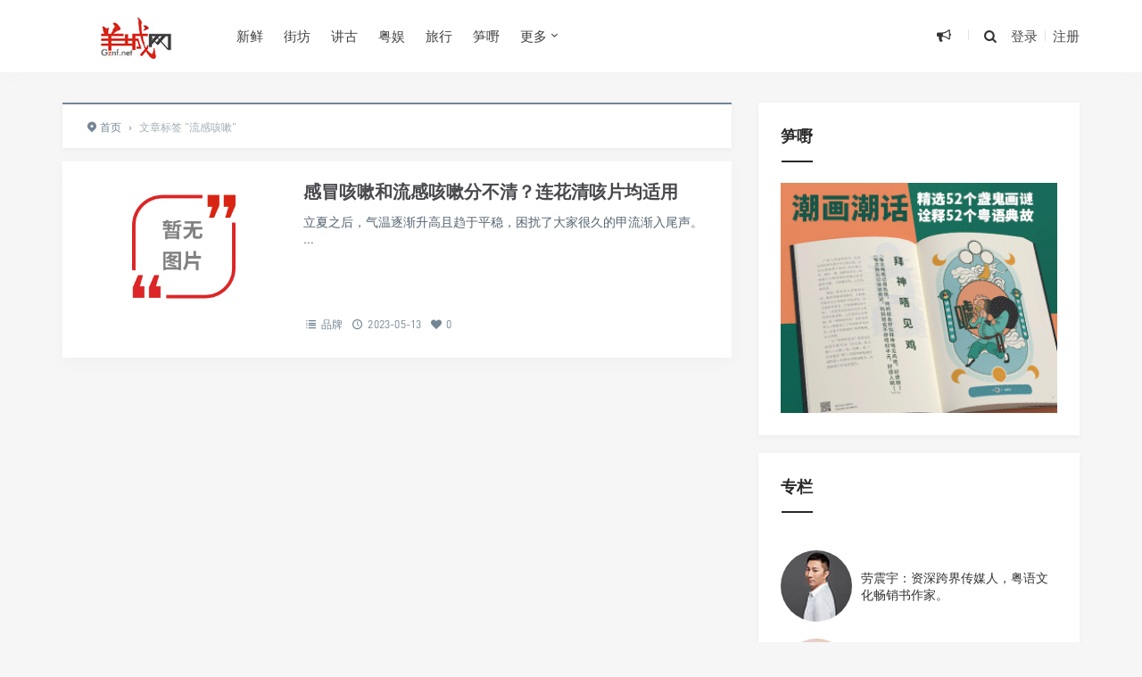

--- FILE ---
content_type: text/html; charset=UTF-8
request_url: https://www.gznf.net/tag/lgks
body_size: 13591
content:
<!DOCTYPE html>
<html>
<head>
<meta http-equiv="Content-Type" content="text/html; charset=utf-8" />
<link rel="shortcut icon" href="/images/logo.ico" type="image/x-icon" >
<link rel="pingback" href="https://www.gznf.net/xmlrpc.php" />
<meta name="viewport" content="width=device-width, initial-scale=1, user-scalable=no, minimal-ui">
<meta http-equiv="X-UA-Compatible" content="IE=9; IE=8; IE=7; IE=EDGE;chrome=1">
<title>流感咳嗽 | 羊城网</title>
<meta name='robots' content='max-image-preview:large' />
<link rel="alternate" type="application/rss+xml" title="羊城网 &raquo; 流感咳嗽 标签 Feed" href="https://www.gznf.net/tag/lgks/feed" />
    <!-- GZNF WeChat & Open Graph Meta -->
    <meta property="og:title" content="流感咳嗽 &#8211; 羊城网" />
    <meta property="og:description" content="创办于2000年！" />
    <meta property="og:type" content="website" />
    <meta property="og:url" content="https://www.gznf.net/tag/lgks" />
    <meta property="og:image" content="https://www.gznf.net/images/logo-for-wechat.jpg" />

    <!-- QQ 浏览器增强支持 -->
    <meta itemprop="name" content="流感咳嗽 &#8211; 羊城网" />
    <meta itemprop="image" content="https://www.gznf.net/images/logo-for-wechat.jpg" />
    <meta name="description" content="创办于2000年！" />

    <!-- QQ 专用 -->
    <meta name="qq:title" content="流感咳嗽 &#8211; 羊城网" />
    <meta name="qq:description" content="创办于2000年！" />
    <meta name="qq:image" content="https://www.gznf.net/images/logo-for-wechat.jpg" />

    <!-- Twitter Card -->
    <meta name="twitter:card" content="summary_large_image" />
    <meta name="twitter:title" content="流感咳嗽 &#8211; 羊城网" />
    <meta name="twitter:description" content="创办于2000年！" />
    <meta name="twitter:image" content="https://www.gznf.net/images/logo-for-wechat.jpg" />

    <!-- Schema.org Article -->
    <script type="application/ld+json">
    {
        "@context": "https://schema.org",
        "@type": "WebPage",
        "headline": "流感咳嗽 &#8211; 羊城网",
        "description": "创办于2000年！",
        "image": "https://www.gznf.net/images/logo-for-wechat.jpg",
        "url": "https://www.gznf.net/tag/lgks",
        "publisher": {
            "@type": "Organization",
            "name": "羊城网"
        }
    }
    </script>
    <!-- /GZNF Enhanced Meta -->
    <style id='wp-img-auto-sizes-contain-inline-css' type='text/css'>
img:is([sizes=auto i],[sizes^="auto," i]){contain-intrinsic-size:3000px 1500px}
/*# sourceURL=wp-img-auto-sizes-contain-inline-css */
</style>
<style id='wp-block-library-inline-css' type='text/css'>
:root{--wp-block-synced-color:#7a00df;--wp-block-synced-color--rgb:122,0,223;--wp-bound-block-color:var(--wp-block-synced-color);--wp-editor-canvas-background:#ddd;--wp-admin-theme-color:#007cba;--wp-admin-theme-color--rgb:0,124,186;--wp-admin-theme-color-darker-10:#006ba1;--wp-admin-theme-color-darker-10--rgb:0,107,160.5;--wp-admin-theme-color-darker-20:#005a87;--wp-admin-theme-color-darker-20--rgb:0,90,135;--wp-admin-border-width-focus:2px}@media (min-resolution:192dpi){:root{--wp-admin-border-width-focus:1.5px}}.wp-element-button{cursor:pointer}:root .has-very-light-gray-background-color{background-color:#eee}:root .has-very-dark-gray-background-color{background-color:#313131}:root .has-very-light-gray-color{color:#eee}:root .has-very-dark-gray-color{color:#313131}:root .has-vivid-green-cyan-to-vivid-cyan-blue-gradient-background{background:linear-gradient(135deg,#00d084,#0693e3)}:root .has-purple-crush-gradient-background{background:linear-gradient(135deg,#34e2e4,#4721fb 50%,#ab1dfe)}:root .has-hazy-dawn-gradient-background{background:linear-gradient(135deg,#faaca8,#dad0ec)}:root .has-subdued-olive-gradient-background{background:linear-gradient(135deg,#fafae1,#67a671)}:root .has-atomic-cream-gradient-background{background:linear-gradient(135deg,#fdd79a,#004a59)}:root .has-nightshade-gradient-background{background:linear-gradient(135deg,#330968,#31cdcf)}:root .has-midnight-gradient-background{background:linear-gradient(135deg,#020381,#2874fc)}:root{--wp--preset--font-size--normal:16px;--wp--preset--font-size--huge:42px}.has-regular-font-size{font-size:1em}.has-larger-font-size{font-size:2.625em}.has-normal-font-size{font-size:var(--wp--preset--font-size--normal)}.has-huge-font-size{font-size:var(--wp--preset--font-size--huge)}.has-text-align-center{text-align:center}.has-text-align-left{text-align:left}.has-text-align-right{text-align:right}.has-fit-text{white-space:nowrap!important}#end-resizable-editor-section{display:none}.aligncenter{clear:both}.items-justified-left{justify-content:flex-start}.items-justified-center{justify-content:center}.items-justified-right{justify-content:flex-end}.items-justified-space-between{justify-content:space-between}.screen-reader-text{border:0;clip-path:inset(50%);height:1px;margin:-1px;overflow:hidden;padding:0;position:absolute;width:1px;word-wrap:normal!important}.screen-reader-text:focus{background-color:#ddd;clip-path:none;color:#444;display:block;font-size:1em;height:auto;left:5px;line-height:normal;padding:15px 23px 14px;text-decoration:none;top:5px;width:auto;z-index:100000}html :where(.has-border-color){border-style:solid}html :where([style*=border-top-color]){border-top-style:solid}html :where([style*=border-right-color]){border-right-style:solid}html :where([style*=border-bottom-color]){border-bottom-style:solid}html :where([style*=border-left-color]){border-left-style:solid}html :where([style*=border-width]){border-style:solid}html :where([style*=border-top-width]){border-top-style:solid}html :where([style*=border-right-width]){border-right-style:solid}html :where([style*=border-bottom-width]){border-bottom-style:solid}html :where([style*=border-left-width]){border-left-style:solid}html :where(img[class*=wp-image-]){height:auto;max-width:100%}:where(figure){margin:0 0 1em}html :where(.is-position-sticky){--wp-admin--admin-bar--position-offset:var(--wp-admin--admin-bar--height,0px)}@media screen and (max-width:600px){html :where(.is-position-sticky){--wp-admin--admin-bar--position-offset:0px}}

/*# sourceURL=wp-block-library-inline-css */
</style><style id='global-styles-inline-css' type='text/css'>
:root{--wp--preset--aspect-ratio--square: 1;--wp--preset--aspect-ratio--4-3: 4/3;--wp--preset--aspect-ratio--3-4: 3/4;--wp--preset--aspect-ratio--3-2: 3/2;--wp--preset--aspect-ratio--2-3: 2/3;--wp--preset--aspect-ratio--16-9: 16/9;--wp--preset--aspect-ratio--9-16: 9/16;--wp--preset--color--black: #000000;--wp--preset--color--cyan-bluish-gray: #abb8c3;--wp--preset--color--white: #ffffff;--wp--preset--color--pale-pink: #f78da7;--wp--preset--color--vivid-red: #cf2e2e;--wp--preset--color--luminous-vivid-orange: #ff6900;--wp--preset--color--luminous-vivid-amber: #fcb900;--wp--preset--color--light-green-cyan: #7bdcb5;--wp--preset--color--vivid-green-cyan: #00d084;--wp--preset--color--pale-cyan-blue: #8ed1fc;--wp--preset--color--vivid-cyan-blue: #0693e3;--wp--preset--color--vivid-purple: #9b51e0;--wp--preset--gradient--vivid-cyan-blue-to-vivid-purple: linear-gradient(135deg,rgb(6,147,227) 0%,rgb(155,81,224) 100%);--wp--preset--gradient--light-green-cyan-to-vivid-green-cyan: linear-gradient(135deg,rgb(122,220,180) 0%,rgb(0,208,130) 100%);--wp--preset--gradient--luminous-vivid-amber-to-luminous-vivid-orange: linear-gradient(135deg,rgb(252,185,0) 0%,rgb(255,105,0) 100%);--wp--preset--gradient--luminous-vivid-orange-to-vivid-red: linear-gradient(135deg,rgb(255,105,0) 0%,rgb(207,46,46) 100%);--wp--preset--gradient--very-light-gray-to-cyan-bluish-gray: linear-gradient(135deg,rgb(238,238,238) 0%,rgb(169,184,195) 100%);--wp--preset--gradient--cool-to-warm-spectrum: linear-gradient(135deg,rgb(74,234,220) 0%,rgb(151,120,209) 20%,rgb(207,42,186) 40%,rgb(238,44,130) 60%,rgb(251,105,98) 80%,rgb(254,248,76) 100%);--wp--preset--gradient--blush-light-purple: linear-gradient(135deg,rgb(255,206,236) 0%,rgb(152,150,240) 100%);--wp--preset--gradient--blush-bordeaux: linear-gradient(135deg,rgb(254,205,165) 0%,rgb(254,45,45) 50%,rgb(107,0,62) 100%);--wp--preset--gradient--luminous-dusk: linear-gradient(135deg,rgb(255,203,112) 0%,rgb(199,81,192) 50%,rgb(65,88,208) 100%);--wp--preset--gradient--pale-ocean: linear-gradient(135deg,rgb(255,245,203) 0%,rgb(182,227,212) 50%,rgb(51,167,181) 100%);--wp--preset--gradient--electric-grass: linear-gradient(135deg,rgb(202,248,128) 0%,rgb(113,206,126) 100%);--wp--preset--gradient--midnight: linear-gradient(135deg,rgb(2,3,129) 0%,rgb(40,116,252) 100%);--wp--preset--font-size--small: 13px;--wp--preset--font-size--medium: 20px;--wp--preset--font-size--large: 36px;--wp--preset--font-size--x-large: 42px;--wp--preset--spacing--20: 0.44rem;--wp--preset--spacing--30: 0.67rem;--wp--preset--spacing--40: 1rem;--wp--preset--spacing--50: 1.5rem;--wp--preset--spacing--60: 2.25rem;--wp--preset--spacing--70: 3.38rem;--wp--preset--spacing--80: 5.06rem;--wp--preset--shadow--natural: 6px 6px 9px rgba(0, 0, 0, 0.2);--wp--preset--shadow--deep: 12px 12px 50px rgba(0, 0, 0, 0.4);--wp--preset--shadow--sharp: 6px 6px 0px rgba(0, 0, 0, 0.2);--wp--preset--shadow--outlined: 6px 6px 0px -3px rgb(255, 255, 255), 6px 6px rgb(0, 0, 0);--wp--preset--shadow--crisp: 6px 6px 0px rgb(0, 0, 0);}:where(.is-layout-flex){gap: 0.5em;}:where(.is-layout-grid){gap: 0.5em;}body .is-layout-flex{display: flex;}.is-layout-flex{flex-wrap: wrap;align-items: center;}.is-layout-flex > :is(*, div){margin: 0;}body .is-layout-grid{display: grid;}.is-layout-grid > :is(*, div){margin: 0;}:where(.wp-block-columns.is-layout-flex){gap: 2em;}:where(.wp-block-columns.is-layout-grid){gap: 2em;}:where(.wp-block-post-template.is-layout-flex){gap: 1.25em;}:where(.wp-block-post-template.is-layout-grid){gap: 1.25em;}.has-black-color{color: var(--wp--preset--color--black) !important;}.has-cyan-bluish-gray-color{color: var(--wp--preset--color--cyan-bluish-gray) !important;}.has-white-color{color: var(--wp--preset--color--white) !important;}.has-pale-pink-color{color: var(--wp--preset--color--pale-pink) !important;}.has-vivid-red-color{color: var(--wp--preset--color--vivid-red) !important;}.has-luminous-vivid-orange-color{color: var(--wp--preset--color--luminous-vivid-orange) !important;}.has-luminous-vivid-amber-color{color: var(--wp--preset--color--luminous-vivid-amber) !important;}.has-light-green-cyan-color{color: var(--wp--preset--color--light-green-cyan) !important;}.has-vivid-green-cyan-color{color: var(--wp--preset--color--vivid-green-cyan) !important;}.has-pale-cyan-blue-color{color: var(--wp--preset--color--pale-cyan-blue) !important;}.has-vivid-cyan-blue-color{color: var(--wp--preset--color--vivid-cyan-blue) !important;}.has-vivid-purple-color{color: var(--wp--preset--color--vivid-purple) !important;}.has-black-background-color{background-color: var(--wp--preset--color--black) !important;}.has-cyan-bluish-gray-background-color{background-color: var(--wp--preset--color--cyan-bluish-gray) !important;}.has-white-background-color{background-color: var(--wp--preset--color--white) !important;}.has-pale-pink-background-color{background-color: var(--wp--preset--color--pale-pink) !important;}.has-vivid-red-background-color{background-color: var(--wp--preset--color--vivid-red) !important;}.has-luminous-vivid-orange-background-color{background-color: var(--wp--preset--color--luminous-vivid-orange) !important;}.has-luminous-vivid-amber-background-color{background-color: var(--wp--preset--color--luminous-vivid-amber) !important;}.has-light-green-cyan-background-color{background-color: var(--wp--preset--color--light-green-cyan) !important;}.has-vivid-green-cyan-background-color{background-color: var(--wp--preset--color--vivid-green-cyan) !important;}.has-pale-cyan-blue-background-color{background-color: var(--wp--preset--color--pale-cyan-blue) !important;}.has-vivid-cyan-blue-background-color{background-color: var(--wp--preset--color--vivid-cyan-blue) !important;}.has-vivid-purple-background-color{background-color: var(--wp--preset--color--vivid-purple) !important;}.has-black-border-color{border-color: var(--wp--preset--color--black) !important;}.has-cyan-bluish-gray-border-color{border-color: var(--wp--preset--color--cyan-bluish-gray) !important;}.has-white-border-color{border-color: var(--wp--preset--color--white) !important;}.has-pale-pink-border-color{border-color: var(--wp--preset--color--pale-pink) !important;}.has-vivid-red-border-color{border-color: var(--wp--preset--color--vivid-red) !important;}.has-luminous-vivid-orange-border-color{border-color: var(--wp--preset--color--luminous-vivid-orange) !important;}.has-luminous-vivid-amber-border-color{border-color: var(--wp--preset--color--luminous-vivid-amber) !important;}.has-light-green-cyan-border-color{border-color: var(--wp--preset--color--light-green-cyan) !important;}.has-vivid-green-cyan-border-color{border-color: var(--wp--preset--color--vivid-green-cyan) !important;}.has-pale-cyan-blue-border-color{border-color: var(--wp--preset--color--pale-cyan-blue) !important;}.has-vivid-cyan-blue-border-color{border-color: var(--wp--preset--color--vivid-cyan-blue) !important;}.has-vivid-purple-border-color{border-color: var(--wp--preset--color--vivid-purple) !important;}.has-vivid-cyan-blue-to-vivid-purple-gradient-background{background: var(--wp--preset--gradient--vivid-cyan-blue-to-vivid-purple) !important;}.has-light-green-cyan-to-vivid-green-cyan-gradient-background{background: var(--wp--preset--gradient--light-green-cyan-to-vivid-green-cyan) !important;}.has-luminous-vivid-amber-to-luminous-vivid-orange-gradient-background{background: var(--wp--preset--gradient--luminous-vivid-amber-to-luminous-vivid-orange) !important;}.has-luminous-vivid-orange-to-vivid-red-gradient-background{background: var(--wp--preset--gradient--luminous-vivid-orange-to-vivid-red) !important;}.has-very-light-gray-to-cyan-bluish-gray-gradient-background{background: var(--wp--preset--gradient--very-light-gray-to-cyan-bluish-gray) !important;}.has-cool-to-warm-spectrum-gradient-background{background: var(--wp--preset--gradient--cool-to-warm-spectrum) !important;}.has-blush-light-purple-gradient-background{background: var(--wp--preset--gradient--blush-light-purple) !important;}.has-blush-bordeaux-gradient-background{background: var(--wp--preset--gradient--blush-bordeaux) !important;}.has-luminous-dusk-gradient-background{background: var(--wp--preset--gradient--luminous-dusk) !important;}.has-pale-ocean-gradient-background{background: var(--wp--preset--gradient--pale-ocean) !important;}.has-electric-grass-gradient-background{background: var(--wp--preset--gradient--electric-grass) !important;}.has-midnight-gradient-background{background: var(--wp--preset--gradient--midnight) !important;}.has-small-font-size{font-size: var(--wp--preset--font-size--small) !important;}.has-medium-font-size{font-size: var(--wp--preset--font-size--medium) !important;}.has-large-font-size{font-size: var(--wp--preset--font-size--large) !important;}.has-x-large-font-size{font-size: var(--wp--preset--font-size--x-large) !important;}
/*# sourceURL=global-styles-inline-css */
</style>

<style id='classic-theme-styles-inline-css' type='text/css'>
/*! This file is auto-generated */
.wp-block-button__link{color:#fff;background-color:#32373c;border-radius:9999px;box-shadow:none;text-decoration:none;padding:calc(.667em + 2px) calc(1.333em + 2px);font-size:1.125em}.wp-block-file__button{background:#32373c;color:#fff;text-decoration:none}
/*# sourceURL=/wp-includes/css/classic-themes.min.css */
</style>
<link rel='stylesheet' id='fontello-css' href='https://www.gznf.net/wp-content/themes/Grace860/includes/font-awesome/css/fontello.css' type='text/css' media='all' />
<link rel='stylesheet' id='nicetheme-css' href='https://www.gznf.net/wp-content/themes/Grace860/includes/css/nicetheme.css' type='text/css' media='all' />
<link rel='stylesheet' id='reset-css' href='https://www.gznf.net/wp-content/themes/Grace860/includes/css/reset.css' type='text/css' media='all' />
<link rel='stylesheet' id='style-css' href='https://www.gznf.net/wp-content/themes/Grace860/style.css' type='text/css' media='all' />
<script type="text/javascript" src="https://www.gznf.net/wp-includes/js/jquery/jquery.min.js" id="jquery-core-js"></script>
<script type="text/javascript" src="https://www.gznf.net/wp-includes/js/jquery/jquery-migrate.min.js" id="jquery-migrate-js"></script>
<link rel="https://api.w.org/" href="https://www.gznf.net/wp-json/" /><link rel="alternate" title="JSON" type="application/json" href="https://www.gznf.net/wp-json/wp/v2/tags/10242" /><script type="text/javascript" src="//www.gznf.net/?wordfence_syncAttackData=1769816886.0964" async></script><style>
        #top-slide .owl-item .slider-content .post-categories a,
        #top-slide .owl-item .slider-content .slider-titleh2:after,
        #top-slide .owl-item .slider-content .read-more a:hover,
        .posts-default-title h2:after,#ajax-load-posts a, 
        #ajax-load-posts span, #ajax-load-posts button,
        .post-title .title:after,
        #commentform .form-submit input[type='submit'],
        .tag-clouds .tagname:hover,.cat ul li .title span,
        #top-slide-three .slider-content .slider-content-box .slider-content-item .post-categories a,
        .loader div,#comments-navi .page-numbers.current,#comments-navi .page-numbers:hover{background-color:#dd3333;}
        a:hover,.authors_profile .author_name a,
        .loader{color:#dd3333;}
        #ajax-load-posts a:hover,
        #ajax-load-posts button:hover{background-color:#273746}
        #header .search-box form button:hover, 
        #header .primary-menu ul > li > a:hover,
        #header .primary-menu ul > li:hover > a,
        #header .primary-menu ul > li.current-menu-ancestor > a, 
        #header .primary-menu ul > li.current-menu-item > a, 
        #header .primary-menu ul > li .sub-menu li.current-menu-item > a, 
        #header .primary-menu ul > li .sub-menu li a:hover, 
        #menu-mobile a:hover{color:#dd3333;}
        @media screen and (max-width: 767px){
            #header .search-box form button{background-color:#dd3333;}
        }
        .comment-form-smilies .smilies-box a:hover{border-color:#dd3333}</style>      <meta name="onesignal" content="wordpress-plugin"/>
            <script>

      window.OneSignalDeferred = window.OneSignalDeferred || [];

      OneSignalDeferred.push(function(OneSignal) {
        var oneSignal_options = {};
        window._oneSignalInitOptions = oneSignal_options;

        oneSignal_options['serviceWorkerParam'] = { scope: '/wp-content/plugins/onesignal-free-web-push-notifications/sdk_files/push/onesignal/' };
oneSignal_options['serviceWorkerPath'] = 'OneSignalSDKWorker.js';

        OneSignal.Notifications.setDefaultUrl("https://www.gznf.net");

        oneSignal_options['wordpress'] = true;
oneSignal_options['appId'] = '2841b9aa-0e1f-4ef9-84ac-00859fc0c880';
oneSignal_options['allowLocalhostAsSecureOrigin'] = true;
oneSignal_options['welcomeNotification'] = { };
oneSignal_options['welcomeNotification']['disable'] = true;
oneSignal_options['path'] = "https://www.gznf.net/wp-content/plugins/onesignal-free-web-push-notifications/sdk_files/";
oneSignal_options['safari_web_id'] = "web.onesignal.auto.32d5e245-163c-40cb-8f57-67057af17423";
oneSignal_options['promptOptions'] = { };
oneSignal_options['promptOptions']['actionMessage'] = "订阅【羊城网】精选推送，可以第一时间可读到最新内容。订阅后，您亦可以随时取消。";
oneSignal_options['promptOptions']['acceptButtonText'] = "允许！";
oneSignal_options['promptOptions']['cancelButtonText'] = "不，谢谢！";
oneSignal_options['promptOptions']['siteName'] = "https://www.gznf.net";
oneSignal_options['promptOptions']['autoAcceptTitle'] = "单击“允许”";
oneSignal_options['notifyButton'] = { };
oneSignal_options['notifyButton']['enable'] = true;
oneSignal_options['notifyButton']['position'] = 'bottom-left';
oneSignal_options['notifyButton']['theme'] = 'default';
oneSignal_options['notifyButton']['size'] = 'medium';
oneSignal_options['notifyButton']['showCredit'] = true;
oneSignal_options['notifyButton']['text'] = {};
oneSignal_options['notifyButton']['text']['tip.state.unsubscribed'] = '您已经退订！';
oneSignal_options['notifyButton']['text']['tip.state.subscribed'] = '感谢您订阅！';
oneSignal_options['notifyButton']['text']['tip.state.blocked'] = '您已屏蔽订阅！';
oneSignal_options['notifyButton']['text']['message.action.subscribed'] = '感谢您订阅！';
oneSignal_options['notifyButton']['text']['message.action.resubscribed'] = '感谢您重新订阅！';
oneSignal_options['notifyButton']['text']['message.action.unsubscribed'] = '您将不会再收到订阅！';
oneSignal_options['notifyButton']['text']['dialog.main.title'] = '羊城网';
oneSignal_options['notifyButton']['text']['dialog.main.button.subscribe'] = '订阅';
oneSignal_options['notifyButton']['text']['dialog.main.button.unsubscribe'] = '退订';
oneSignal_options['notifyButton']['text']['dialog.blocked.title'] = '取消阻止通知！';
oneSignal_options['notifyButton']['text']['dialog.blocked.message'] = '请按照以下说明允许通知：';
              OneSignal.init(window._oneSignalInitOptions);
              OneSignal.Slidedown.promptPush()      });

      function documentInitOneSignal() {
        var oneSignal_elements = document.getElementsByClassName("OneSignal-prompt");

        var oneSignalLinkClickHandler = function(event) { OneSignal.Notifications.requestPermission(); event.preventDefault(); };        for(var i = 0; i < oneSignal_elements.length; i++)
          oneSignal_elements[i].addEventListener('click', oneSignalLinkClickHandler, false);
      }

      if (document.readyState === 'complete') {
           documentInitOneSignal();
      }
      else {
           window.addEventListener("load", function(event){
               documentInitOneSignal();
          });
      }
    </script>
<link rel="icon" href="/favicon.ico"></head>
<body class="archive tag tag-lgks tag-10242 wp-theme-Grace860 off-canvas-nav-left">

<div id="header" class="navbar-fixed-top">
	<div class="container">
		<h1 class="logo">
			<a  href="https://www.gznf.net" title="羊城网">
				<img src="https://www.gznf.net/images/logo.jpg" alt="羊城网">
			</a>
		</h1>

		<div role="navigation"  class="site-nav  primary-menu">
			<div class="menu-fix-box">
				 <ul id="menu-navigation" class="menu"><li><a href="https://www.gznf.net/category/today">新鲜</a></li>
<li><a href="https://www.gznf.net/category/neighbor">街坊</a></li>
<li><a href="https://www.gznf.net/category/story">讲古</a></li>
<li><a href="https://www.gznf.net/category/entertainment">粤娱</a></li>
<li><a href="https://www.gznf.net/category/travel">旅行</a></li>
<li><a href="https://reurl.cc/EgKQYm">笋嘢</a></li>
<li class="menu-item-has-children"><a href="https://www.gznf.net">更多</a>
<ul class="sub-menu">
	<li><a href="https://www.gznf.net/category/news">启事</a></li>
	<li><a href="https://www.gznf.net/category/column">专栏</a></li>
	<li><a href="https://www.gznf.net/category/market">品牌</a></li>
</ul>
</li>
</ul>				 			</div>
		</div>

		<div class="right-nav pull-right">

							<div class="js-toggle-message hidden-xs hidden-sm">
				    <button id="sitemessage" type="button" data-toggle="dropdown" aria-haspopup="true" aria-expanded="false">
				    	<i class="icon-megaphone"></i>
                        					</button>
					<div class="dropdown-menu" role="menu" aria-labelledby="sitemessage">
						<ul>
							<li class="first"><span class="time">24.04.02</span><a target="_blank" href="https://www.gznf.net/news/122936.html">西关：有永庆坊，但不止有永庆坊……</a></li><li><span class="time">22.05.26</span><a target="_blank" href="https://www.gznf.net/news/76461.html">粤语文化将走入的历史岔路：逐渐式微还是文艺复兴？</a></li><li><span class="time">21.02.08</span><a target="_blank" href="https://www.gznf.net/news/77653.html">关于劳震宇先生肖像权和名誉权受侵害的律师声明</a></li><li><span class="time">20.12.26</span><a target="_blank" href="https://www.gznf.net/news/59881.html">羊城网：相伴廿年，继续向前！</a></li><li><span class="time">19.04.30</span><a target="_blank" href="https://www.gznf.net/news/33996.html">状告骏壹万邦，赢了！因这官司并非只为自己友而打……</a></li>					    </ul>
					    <div class="more-messages"><a target="_blank" href="https://www.gznf.net/category/news">更多</a></div>
					</div>
				</div>
						
			<button class="js-toggle-search"><i class=" icon-search"></i></button>
															<a href="https://www.gznf.net/wp-login.php" class="toggle-login hidden-xs hidden-sm">登录</a>
					<span class="line  hidden-xs hidden-sm"></span>
					<a href="https://www.gznf.net/wp-login.php?action=register" class="toggle-login hidden-xs hidden-sm">注册</a>
							

		</div>
		<div class="navbar-mobile hidden-md hidden-lg">
			<button type="button" class="navbar-toggle collapsed" data-toggle="collapse" data-target="#bs-example-navbar-collapse-1" aria-expanded="false">
              	<span class="icon-bar"></span>
              	<span class="icon-bar"></span>
              	<span class="icon-bar"></span>
            </button>
			<div class="collapse navbar-collapse" id="bs-example-navbar-collapse-1">	
				
				<ul class="nav navbar-nav">
		            <li><a href="https://www.gznf.net/category/today">新鲜</a></li>
<li><a href="https://www.gznf.net/category/neighbor">街坊</a></li>
<li><a href="https://www.gznf.net/category/story">讲古</a></li>
<li><a href="https://www.gznf.net/category/entertainment">粤娱</a></li>
<li><a href="https://www.gznf.net/category/travel">旅行</a></li>
<li><a href="https://reurl.cc/EgKQYm">笋嘢</a></li>
<li class="menu-item-has-children"><a href="https://www.gznf.net">更多</a>
<ul class="sub-menu">
	<li><a href="https://www.gznf.net/category/news">启事</a></li>
	<li><a href="https://www.gznf.net/category/column">专栏</a></li>
	<li><a href="https://www.gznf.net/category/market">品牌</a></li>
</ul>
</li>
								    </ul>
			    
			</div>
			<div class="body-overlay"></div>
		</div>
	</div>	
</div>

    <div id="page-content">
                <div class="container">
            <div class="row">
                                    <div class="article col-xs-12 col-sm-8 col-md-8">
                        <div class="breadcrumbs" ><span itemprop="itemListElement"><a href="https://www.gznf.net/" itemprop="item" class="home"><span itemprop="name"><i class="icon-location-2"></i>首页</span></a></span> <span class="sep">›</span> <span class="current">文章标签 "流感咳嗽"</span></div>                        <div class="ajax-load-box posts-con">
                            
<div class="ajax-load-con content ">
	<div class="content-box posts-gallery-box">
		<div class="posts-gallery-img">
			<a href="https://www.gznf.net/market/102728.html" title="感冒咳嗽和流感咳嗽分不清？连花清咳片均适用" target="_blank">	
									<img src="https://www.gznf.net/wp-content/themes/Grace860/img/thumbnail-small.png" data-original="https://www.gznf.net/wp-content/themes/Grace860/img/default_thumb.png" alt="感冒咳嗽和流感咳嗽分不清？连花清咳片均适用" class="lazy thumbnail" />
											</a> 
		</div>
		<div class="posts-gallery-content">
			<h2><a href="https://www.gznf.net/market/102728.html" title="感冒咳嗽和流感咳嗽分不清？连花清咳片均适用" target="_blank">感冒咳嗽和流感咳嗽分不清？连花清咳片均适用</a></h2>
			<div class="posts-gallery-text">立夏之后，气温逐渐升高且趋于平稳，困扰了大家很久的甲流渐入尾声。
...</div>
			<div class="posts-default-info posts-gallery-info">
				<ul>
					  
											<li class="ico-cat"><i class="icon-list-2"></i> <a href="https://www.gznf.net/category/market">品牌</a></li>
											<li class="ico-time"><i class="icon-clock-1"></i> 2023-05-13</li>
					<li class="ico-like hidden-xs hidden-sm"><i class="icon-heart"></i> 0</li>				</ul>
			</div>
		</div>
	</div>
</div>
                        </div>
                        <div class="clearfix"></div>
                                            </div>
                    <div class="sidebar col-xs-12 col-sm-4 col-md-4">
<div class="widget_text widget widget_custom_html"><h3><span>笋嘢</span></h3><div class="textwidget custom-html-widget"><script>
    var randoms = {
	ads_codes: ['<a class="cjtz-border" href="https://store.weixin.qq.com/shop/b/jqOUbt0xEya6Hvv?entrance_id=h5" target="_blank"><img src="https://www.gznf.net/images/ads/guangguzai.gif" title="广古仔：一本好玩嘅粤语公仔书！" width="100%" height="auto"><'+'/a>','<a class="cjtz-border" href="https://store.weixin.qq.com/shop/b/jqOUbt0xEya6Hvv?entrance_id=h5" target="_blank"><img src="https://www.gznf.net/images/ads/yyts.gif" title="粤韵唐诗宋词：中华经典，粤韵传承！" width="100%" height="auto"><'+'/a>','<a class="cjtz-border" href="https://store.weixin.qq.com/shop/b/jqOUbt0xEya6Hvv?entrance_id=h5" target="_blank"><img src="https://www.gznf.net/images/ads/yongqingfang.gif" title="童行永庆坊：首套西关文化主题的粤语有声绘本" width="100%" height="auto"><'+'/a>'],
	ads_weight: [10,10,10],

	get_random: function(weight) {
		var s = eval(weight.join('+'));
		var r = Math.floor(Math.random() * s);
		var w = 0;
		var n = weight.length - 1;
		for(var k in weight){w+=weight[k];if(w>=r){n=k;break;}};
		return n;
	},
	init: function() {

		var rand = randoms.get_random(randoms.ads_weight);
		document.write(randoms.ads_codes[rand]);

	}
}
randoms.init();
</script></div></div><div class="widget_text widget widget_custom_html"><h3><span>专栏</span></h3><div class="textwidget custom-html-widget">  <table width="100%" border="0" cellspacing="5" cellpadding="5">
  <tr>
    <td align="center"><div style="width:80px; height:80px; border-radius:50%; overflow:hidden;"> <a href="/author/lazyboy"><img src="/images/2018/06/laozhenyu_avatar_1520906592-96x96-1-80x80-1.jpg" alt="劳震宇，跨界传媒人，羊城网创办者。劳震宇出生于广州，毕业于广州大学法学系，曾在新浪网、广东省广告股份有限公司、蓝色光标公共关系机构等著名媒体传播企业任职，现任羊城网总编辑及蓝龙互动传播机构总经理。出版图书包括：《粤韵唐诗》《粤韵宋词》《广府童谣氹氹转》《广古仔》《童行永庆坊》等。" border="0"/></a> </div></td>
    <td width="10" valign="top">&nbsp;</td>
    <td valign="middle">劳震宇：资深跨界传媒人，粤语文化畅销书作家。</td>
  </tr>
  <tr>
    <td align="center">&nbsp;</td>
    <td valign="top">&nbsp;</td>
    <td valign="top">&nbsp;</td>
  </tr>
  <tr>
    <td align="center"><div style="width:80px; height:80px; border-radius:50%; overflow:hidden;"> <a href="/author/waiyin"><img src="/images/2022/10/weiran_avatar_1521158100-96x96-1.jpg" alt="韦然：香港作曲家、作词人、专栏作家，被誉为香港粤语儿歌之父。" border="0"/></a> </div></td>
    <td valign="top">&nbsp;</td>
    <td valign="middle">韦然：香港作曲家、作词人、专栏作家，被誉为香港粤语儿歌之父。</td>
  </tr>
    <tr>
    <td align="center">&nbsp;</td>
    <td valign="top">&nbsp;</td>
    <td valign="top">&nbsp;</td>
  </tr>
   <tr>
    <td align="center"><div style="width:80px; height:80px; border-radius:50%; overflow:hidden;"> <a href="/author/yeshuming"><img src="/images/2019/04/2019041315332244-80x80.jpg" alt="叶曙明：挖掘历史，探讨历史，激活民间记忆。" border="0"/></a> </div></td>
    <td valign="top">&nbsp;</td>
    <td valign="middle">叶曙明：挖掘历史，探讨历史，激活民间记忆。</td>
  </tr>
  <tr>
    <td align="center">&nbsp;</td>
    <td valign="top">&nbsp;</td>
    <td valign="top">&nbsp;</td>
  </tr>
    <tr>
    <td align="center"><div style="width:80px; height:80px; border-radius:50%; overflow:hidden;"> <a href="/author/cong1027"><img src="/images/2022/10/lipeicong_avatar_1522593579-160x160-1.jpg" alt="李沛聪：历史故事，读书心得，粤语文化，每晚为你讲一段。" border="0"/></a> </div></td>
    <td valign="top">&nbsp;</td>
    <td valign="middle">李沛聪：历史故事，读书心得，粤语文化，每晚为你讲一段。</td>
  </tr>
  <tr>
    <td align="center">&nbsp;</td>
    <td valign="top">&nbsp;</td>
    <td valign="top">&nbsp;</td>
  </tr>
    <tr>
    <td align="center"><div style="width:80px; height:80px; border-radius:50%; overflow:hidden;"> <a href="/author/pengjiazhi"><img src="/images/2022/10/pengjiazhi_avatar_1534437195-192x192-1.jpg" alt="彭嘉志：粤语说书传承人。" border="0"/></a> </div></td>
    <td valign="top">&nbsp;</td>
    <td valign="middle">彭嘉志：粤语说书传承人。</td>
  </tr>
  <tr>
    <td align="center">&nbsp;</td>
    <td valign="top">&nbsp;</td>
    <td valign="top">&nbsp;</td>
  </tr>
  <tr>
    <td align="center"><div style="width:80px; height:80px; border-radius:50%; overflow:hidden;"> <a href="/author/youwei"><img src="/images/2023/01/cropped-87133abf0d072e15a614195080f29c22-80x80.jpg" alt="游威：华语金曲奖创办人兼总策划，全球华语音乐联盟秘书长，资深乐评人，娱乐营销人。" border="0"/></a> </div></td>
    <td valign="top">&nbsp;</td>
    <td valign="middle">游威：华语金曲奖创办人兼总策划，全球华语音乐联盟秘书长，资深乐评人，娱乐营销人。</td>
  </tr>
  <tr>
    <td align="center">&nbsp;</td>
    <td valign="top">&nbsp;</td>
    <td valign="top">&nbsp;</td>
  </tr>
  <tr>
    <td align="center"><div style="width:80px; height:80px; border-radius:50%; overflow:hidden;"> <a href="/author/lixin"><img src="/images/2019/09/2019091112373783-96x96.jpg" alt="李欣，知名英普粤三语主持，前广州电视台新闻主播；广州市阅读推广大使；环球旅行作家；著有《在最美年华，做最好的梦》。" border="0"/></a> </div></td>
    <td valign="top">&nbsp;</td>
    <td valign="middle">李欣，知名英普粤三语主持，前广州电视台新闻主播；广州市阅读推广大使；环球旅行作家；著有《在最美年华，做最好的梦》。</td>
  </tr>
    <tr>
    <td align="center">&nbsp;</td>
    <td valign="top">&nbsp;</td>
    <td valign="top">&nbsp;</td>
  </tr>
  <tr>
    <td align="center"><div style="width:80px; height:80px; border-radius:50%; overflow:hidden;"> <a href="/author/cantonkee"><img src="/images/2018/04/lvzhaoqiu_avatar_1522902706-80x80.jpg" alt="吕兆球：考诸古籍旧画，粤中故迹，搜奇探胜，记录广州民俗、风物、奇谈，聊为饭后谈资，足矣。" border="0"/></a> </div></td>
    <td valign="top">&nbsp;</td>
    <td valign="middle">吕兆球：考诸古籍旧画，粤中故迹，搜奇探胜，记录广州民俗、风物、奇谈，聊为饭后谈资，足矣。</td>
  </tr>
</table></div></div><div class="widget widget_suxingme_comment"><h3><span>评论</span></h3><ul class="w_comment"><li><div class='message'><a href="https://www.gznf.net/column/152961.html#comment-4734" title="发表在： 音乐大厨陈辉权：“粤韵细味”香飘岭南" class='comment_t'>点赞 <img src="https://www.gznf.net/wp-content/themes/Grace860/includes/wp-alu/static/img/icon_mrgreen.gif" alt=":mrgreen:" class="wp-smiley" style="height: 1em; max-height: 1em;" /></a></div><div class='clearfix meta'><div class='avatar'><img alt='Avatar photo' src='https://secure.gravatar.com/avatar/ad516503a11cd5ca435acc9bb6523536?s=96' srcset='https://secure.gravatar.com/avatar/ad516503a11cd5ca435acc9bb6523536?s=192 2x' class='avatar avatar-96 photo' height='96' width='96' loading='lazy' decoding='async'/></div><a href="https://www.gznf.net/column/152961.html#comment-4734" title=" 在： 音乐大厨陈辉权：“粤韵细味”香飘岭南" class='link'>iror 评 音乐大厨陈辉权：“粤韵细味”香飘岭南</a></div></li><li><div class='message'><a href="https://www.gznf.net/market/151683.html#comment-4733" title="发表在： “青苗”逐光而行——百千万工程里的文化传承与童心守护之路" class='comment_t'>awesome！青苗突击队 太棒了！</a></div><div class='clearfix meta'><div class='avatar'><img alt='Avatar photo' src='https://secure.gravatar.com/avatar/ad516503a11cd5ca435acc9bb6523536?s=96' srcset='https://secure.gravatar.com/avatar/ad516503a11cd5ca435acc9bb6523536?s=192 2x' class='avatar avatar-96 photo' height='96' width='96' loading='lazy' decoding='async'/></div><a href="https://www.gznf.net/market/151683.html#comment-4733" title=" 在： “青苗”逐光而行——百千万工程里的文化传承与童心守护之路" class='link'>Gillian 评 “青苗”逐光而行——百千万工程里的文化传承与童心守护之路</a></div></li><li><div class='message'><a href="https://www.gznf.net/entertainment/149991.html#comment-4732" title="发表在： 广州人怎看“姜涛红不过罗湖”？" class='comment_t'>认真果句，说姜涛粉丝是Z世代。Z世代可不背这锅。 建议小编再认真调研一下他的粉丝</a></div><div class='clearfix meta'><div class='avatar'><img alt='Avatar photo' src='https://secure.gravatar.com/avatar/ad516503a11cd5ca435acc9bb6523536?s=96' srcset='https://secure.gravatar.com/avatar/ad516503a11cd5ca435acc9bb6523536?s=192 2x' class='avatar avatar-96 photo' height='96' width='96' loading='lazy' decoding='async'/></div><a href="https://www.gznf.net/entertainment/149991.html#comment-4732" title=" 在： 广州人怎看“姜涛红不过罗湖”？" class='link'>Jinson 评 广州人怎看“姜涛红不过罗湖”？</a></div></li><li><div class='message'><a href="https://www.gznf.net/market/142606.html#comment-4729" title="发表在： 智慧医院建设再添新动力，擎朗医疗精彩亮相华南医院信息网络大会" class='comment_t'>看到这个机器人了</a></div><div class='clearfix meta'><div class='avatar'><img alt='Avatar photo' src='https://secure.gravatar.com/avatar/ad516503a11cd5ca435acc9bb6523536?s=96' srcset='https://secure.gravatar.com/avatar/ad516503a11cd5ca435acc9bb6523536?s=192 2x' class='avatar avatar-96 photo' height='96' width='96' loading='lazy' decoding='async'/></div><a href="https://www.gznf.net/market/142606.html#comment-4729" title=" 在： 智慧医院建设再添新动力，擎朗医疗精彩亮相华南医院信息网络大会" class='link'>肖晴 评 智慧医院建设再添新动力，擎朗医疗精彩亮相华南医院信息网络大会</a></div></li><li><div class='message'><a href="https://www.gznf.net/market/141053.html#comment-4728" title="发表在： GLP-1黑马依苏帕格鲁肽α正式线上首发，新一代网红降糖减重针来了" class='comment_t'>这个产品感觉还挺靠谱的</a></div><div class='clearfix meta'><div class='avatar'><img alt='Avatar photo' src='https://secure.gravatar.com/avatar/ad516503a11cd5ca435acc9bb6523536?s=96' srcset='https://secure.gravatar.com/avatar/ad516503a11cd5ca435acc9bb6523536?s=192 2x' class='avatar avatar-96 photo' height='96' width='96' loading='lazy' decoding='async'/></div><a href="https://www.gznf.net/market/141053.html#comment-4728" title=" 在： GLP-1黑马依苏帕格鲁肽α正式线上首发，新一代网红降糖减重针来了" class='link'>sa 评 GLP-1黑马依苏帕格鲁肽α正式线上首发，新一代网红降糖减重针来了</a></div></li><li><div class='message'><a href="https://www.gznf.net/?p=135169#comment-4726" title="发表在： 广州将实行最严“电鸡”新规，骑手成“弱势群体”？" class='comment_t'>老广</a></div><div class='clearfix meta'><div class='avatar'><img alt='Avatar photo' src='https://secure.gravatar.com/avatar/ad516503a11cd5ca435acc9bb6523536?s=96' srcset='https://secure.gravatar.com/avatar/ad516503a11cd5ca435acc9bb6523536?s=192 2x' class='avatar avatar-96 photo' height='96' width='96' loading='lazy' decoding='async'/></div><a href="https://www.gznf.net/?p=135169#comment-4726" title=" 在： 广州将实行最严“电鸡”新规，骑手成“弱势群体”？" class='link'>早D起床 评 广州将实行最严“电鸡”新规，骑手成“弱势群体”？</a></div></li><li><div class='message'><a href="https://www.gznf.net/market/130300.html#comment-4725" title="发表在： 广州东华职业学院：用镜头记录瑶乡，用脚步助力传承——暑期三下乡总结篇" class='comment_t'>真棒</a></div><div class='clearfix meta'><div class='avatar'><img alt='Avatar photo' src='https://secure.gravatar.com/avatar/ad516503a11cd5ca435acc9bb6523536?s=96' srcset='https://secure.gravatar.com/avatar/ad516503a11cd5ca435acc9bb6523536?s=192 2x' class='avatar avatar-96 photo' height='96' width='96' loading='lazy' decoding='async'/></div><a href="https://www.gznf.net/market/130300.html#comment-4725" title=" 在： 广州东华职业学院：用镜头记录瑶乡，用脚步助力传承——暑期三下乡总结篇" class='link'>小小俊 评 广州东华职业学院：用镜头记录瑶乡，用脚步助力传承——暑期三下乡总结篇</a></div></li><li><div class='message'><a href="https://www.gznf.net/today/126119.html#comment-4724" title="发表在： 广州双枪推出商厨节能系统，打造餐饮业零碳供应链" class='comment_t'>走在节能前端 ，真棒</a></div><div class='clearfix meta'><div class='avatar'><img alt='Avatar photo' src='https://secure.gravatar.com/avatar/ad516503a11cd5ca435acc9bb6523536?s=96' srcset='https://secure.gravatar.com/avatar/ad516503a11cd5ca435acc9bb6523536?s=192 2x' class='avatar avatar-96 photo' height='96' width='96' loading='lazy' decoding='async'/></div><a href="https://www.gznf.net/today/126119.html#comment-4724" title=" 在： 广州双枪推出商厨节能系统，打造餐饮业零碳供应链" class='link'>MuzzY_Y 评 广州双枪推出商厨节能系统，打造餐饮业零碳供应链</a></div></li></ul></div><div class="widget suxingme_topic"><h3><span>专题</span></h3><ul class="widget_suxingme_topic">
						<li>
							<a href="https://www.gznf.net/special/cantonese" title="风花说粤">
								<div class="overlay"></div>	
								<div class="image" style="background-image: url(http://www.gznf.net/images/2018/03/2018031619144248.png);"></div>	
								<div class="title">
									<h4>风花说粤</h4>
									<div class="meta"><span>查看专题</span></div>
								</div>
							</a>
						</li>
					</ul><ul class="widget_suxingme_topic">
						<li>
							<a href="https://www.gznf.net/special/feeding" title="为食人生">
								<div class="overlay"></div>	
								<div class="image" style="background-image: url(https://www.gznf.net/images/2018/03/2018031618595782.png);"></div>	
								<div class="title">
									<h4>为食人生</h4>
									<div class="meta"><span>查看专题</span></div>
								</div>
							</a>
						</li>
					</ul><ul class="widget_suxingme_topic">
						<li>
							<a href="https://www.gznf.net/special/jinrijiangnidi" title="今日讲呢啲">
								<div class="overlay"></div>	
								<div class="image" style="background-image: url(https://www.gznf.net/images/2021/02/omp22NkW46jt6jso_c3d0DsTuHUwRGwKil-EG4pfhBs-1.jpg);"></div>	
								<div class="title">
									<h4>今日讲呢啲</h4>
									<div class="meta"><span>查看专题</span></div>
								</div>
							</a>
						</li>
					</ul><ul class="widget_suxingme_topic">
						<li>
							<a href="https://www.gznf.net/special/parentsandchildrensdeliciousfoodinguangzhou" title="广州亲子美食手札">
								<div class="overlay"></div>	
								<div class="image" style="background-image: url(https://www.gznf.net/images/2021/02/0-1591670498.jpeg);"></div>	
								<div class="title">
									<h4>广州亲子美食手札</h4>
									<div class="meta"><span>查看专题</span></div>
								</div>
							</a>
						</li>
					</ul></div><div class="widget suxingme_social"><h3><span>关注</span></h3>	<div class="attentionus">
		<ul class="items clearfix">

							<span class="social-widget-link social-link-weibo"> <span class="social-widget-link-count"><i class="icon-weibo"></i>羊城网</span> <span class="social-widget-link-title">新浪微博</span> <a href="https://weibo.com/ilovecanton2000" target="_blank" rel="nofollow" ></a></span>
			
			
			
			
							<span class="social-widget-link social-link-wechat"> <span class="social-widget-link-count"><i class="icon-wechat"></i>羊城网</span> <span class="social-widget-link-title">微信公众号</span> <a id="tooltip-s-weixin" href="javascript:void(0);"></a> </span>
						
		</ul>
	</div>
		
</div></div>                

            </div>

        </div>
    </div>
<div class="clearfix"></div>
<div id="footer" class="two-s-footer clearfix">
	<div class="footer-box">
		<div class="container">
			<div class="social-footer">
									<a class="weiboii" href="https://weibo.com/ilovecanton2000" target="_blank"><i class="icon-weibo"></i></a>
																	<a class="mailii" href="http://mail.qq.com/cgi-bin/qm_share?t=qm_mailme&email=webmaster@lanon.com.cn"target="_blank"><i class="icon-mail-2"></i></a>
													<a class="qqii" href="http://wpa.qq.com/msgrd?v=3&uin=1837127157&site=qq&menu=yes" target="_blank"><i class="icon-qq"></i></a>
													<a id="tooltip-f-weixin" class="wxii" href="javascript:void(0);"><i class="icon-wechat"></i></a>
							</div>
			<div class="nav-footer">
			<a href="https://www.gznf.net/about">关于我们</a>
<a href="https://www.gznf.net/media">媒体关注</a>
<a href="https://www.gznf.net/job">工作机会</a>
<a href="https://www.gznf.net/contact">合作联系</a>
<a href="https://www.gznf.net/law">使用守则</a>
			</div>
			<div class="copyright-footer">
				<p>Copyright © 2026 <a class="site-link" href="https://www.gznf.net" title="羊城网" rel="home">羊城网</a> 

									<a href="http://beian.miit.gov.cn/" rel="external nofollow" target="_blank">粤ICP备11072819号-1</a>
								<script src="/js/email-display.js"></script>
<script src="/js/email-display.js"></script>
<script>
  setEmail("email1", "marke", "gznf.net");
   setEmail("email2", "editor", "gznf.net");
</script>

<script async src="https://pagead2.googlesyndication.com/pagead/js/adsbygoogle.js?client=ca-pub-4890365767383541"
     crossorigin="anonymous"></script>				 · Power by <a href="https://www.lanon.com.cn" target="_blank">Lanon</a></p>
			</div>
					</div>
	</div>
</div>

<div class="search-form">
	<form method="get" action="https://www.gznf.net" role="search">       
		<div class="search-form-inner">
			<div class="search-form-box">
				 <input class="form-search" type="text" name="s" placeholder="键入搜索关键词">
				 <button type="submit" id="btn-search"><i class="icon-search"></i> </button>
				 
			</div>
						<div class="search-commend">
				<h4>大家都在搜</h4>
				<ul>
					<li><a href="https://www.gznf.net/?s=粤语">粤语</a></li><li><a href="https://www.gznf.net/?s=广府话.广东话">广府话.广东话</a></li><li><a href="https://www.gznf.net/?s=岭南文化">岭南文化</a></li><li><a href="https://www.gznf.net/?s=粤语歌">粤语歌</a></li><li><a href="https://www.gznf.net/?s=美食">美食</a></li><li><a href="https://www.gznf.net/?s=酒店">酒店</a></li><li><a href="https://www.gznf.net/?s=历史">历史</a></li><li><a href="https://www.gznf.net/?s=广州">广州</a></li><li><a href="https://www.gznf.net/?s=TVB">TVB</a></li><li><a href="https://www.gznf.net/?s=广州话">广州话</a></li><li><a href="https://www.gznf.net/?s=粤韵唐诗">粤韵唐诗</a></li><li><a href="https://www.gznf.net/?s=粤韵宋词">粤韵宋词</a></li><li><a href="https://www.gznf.net/?s=广府童谣">广府童谣</a></li><li><a href="https://www.gznf.net/?s=劳震宇">劳震宇</a></li><li><a href="https://www.gznf.net/?s=劳历事">劳历事</a></li><li><a href="https://www.gznf.net/?s=今日讲呢啲">今日讲呢啲</a></li><li><a href="https://www.gznf.net/?s=南海">南海</a></li><li><a href="https://www.gznf.net/?s=番禺">番禺</a></li><li><a href="https://www.gznf.net/?s=永庆坊">永庆坊</a></li>				</ul>
			</div>
					</div>                
	</form> 
	<div class="close-search">
		<span class="close-top"></span>
			<span class="close-bottom"></span>
    </div>
</div>
<div class="f-weixin-dropdown">
	<div class="tooltip-weixin-inner">
		<h3>关注我们的公众号</h3>
		<div class="qcode"> 
			<img src="https://www.gznf.net/images/2022/04/qrcode.png" width="160" height="160" alt="微信公众号">
		</div>
	</div>
	<div class="close-weixin">
		<span class="close-top"></span>
			<span class="close-bottom"></span>
    </div>
</div>      
<script type="speculationrules">
{"prefetch":[{"source":"document","where":{"and":[{"href_matches":"/*"},{"not":{"href_matches":["/wp-*.php","/wp-admin/*","/images/*","/wp-content/*","/wp-content/plugins/*","/wp-content/themes/Grace860/*","/*\\?(.+)"]}},{"not":{"selector_matches":"a[rel~=\"nofollow\"]"}},{"not":{"selector_matches":".no-prefetch, .no-prefetch a"}}]},"eagerness":"conservative"}]}
</script>
<script type="text/javascript" id="plugins-js-extra">
/* <![CDATA[ */
var suxingme_url = {"url_ajax":"https://www.gznf.net/wp-admin/admin-ajax.php","url_theme":"https://www.gznf.net/wp-content/themes/Grace860","slidestyle":"index_no_slide","wow":"1","sideroll":"1","duang":""};
//# sourceURL=plugins-js-extra
/* ]]> */
</script>
<script type="text/javascript" src="https://www.gznf.net/wp-content/themes/Grace860/js/plugins.min.js" id="plugins-js"></script>
<script type="text/javascript" src="https://www.gznf.net/wp-content/themes/Grace860/js/suxingme.js" id="suxingme-js"></script>
<script type="text/javascript" src="https://www.gznf.net/wp-content/themes/Grace860/js/lazyload.min.js" id="lazyload-js"></script>
<script type="text/javascript" src="https://www.gznf.net/wp-content/themes/Grace860/js/wow.min.js" id="wow-js"></script>
<script type="text/javascript" src="https://cdn.onesignal.com/sdks/web/v16/OneSignalSDK.page.js" id="remote_sdk-js" defer="defer" data-wp-strategy="defer"></script>
</body>
</html>
<!-- Dynamic page generated in 0.924 seconds. -->
<!-- Cached page generated by WP-Super-Cache on 2026-01-31 07:48:06 -->

<!-- super cache -->

--- FILE ---
content_type: text/html; charset=utf-8
request_url: https://www.google.com/recaptcha/api2/aframe
body_size: 266
content:
<!DOCTYPE HTML><html><head><meta http-equiv="content-type" content="text/html; charset=UTF-8"></head><body><script nonce="qAe7q-H_E5oW0_Exubk0Jg">/** Anti-fraud and anti-abuse applications only. See google.com/recaptcha */ try{var clients={'sodar':'https://pagead2.googlesyndication.com/pagead/sodar?'};window.addEventListener("message",function(a){try{if(a.source===window.parent){var b=JSON.parse(a.data);var c=clients[b['id']];if(c){var d=document.createElement('img');d.src=c+b['params']+'&rc='+(localStorage.getItem("rc::a")?sessionStorage.getItem("rc::b"):"");window.document.body.appendChild(d);sessionStorage.setItem("rc::e",parseInt(sessionStorage.getItem("rc::e")||0)+1);localStorage.setItem("rc::h",'1769816889724');}}}catch(b){}});window.parent.postMessage("_grecaptcha_ready", "*");}catch(b){}</script></body></html>

--- FILE ---
content_type: application/javascript
request_url: https://www.gznf.net/wp-content/themes/Grace860/js/suxingme.js
body_size: 5254
content:
function clearButterbar() {
    if (jQuery(".butterBar").length > 0) {
        jQuery(".butterBar").remove();
    }
}

function createButterbar(message) {
    var t = this;
    t.clearButterbar();
    jQuery("body").append('<div class="butterBar butterBar--center is-active"><p class="butterBar-message">' + message + '</p></div>');
    setTimeout("jQuery('.butterBar').remove()", 3000);
}

jQuery(document).ready(function($) {

    if (suxingme_url.duang) {
        $(window).on('load', function() {
            $('.loader').fadeOut();
            $('.loader-mask').delay(350).fadeOut('slow');
        });
    }


    if (suxingme_url.sideroll) {
        /*
        -------------------------
        StickySidebar
        -------------------------
        */
        jQuery('.sidebar').theiaStickySidebar({
            // Settings
        });

    }

    //wow
    if (suxingme_url.wow) {
        var wow = new WOW({
            boxClass: 'wow',
            animateClass: 'animated',
            offset: 100,
            mobile: true,
            live: true
        });
        wow.init();
    }
    /*

    -------------------------
    StickyNavbar
    -------------------------
    */
    $("div.navbar-fixed-top").autoHidingNavbar();



    switch (suxingme_url.slidestyle) {
        case 'index_slide_sytle_1':
            var owl = $('.top-slide');
            owl.owlCarousel({
                items: 1,
                loop: true,
                animateOut: 'fadeOut',
                smartSpeed: 1000,
                autoplayHoverPause: true,
                autoplay: true,
                autoplayTimeout: 3000,
                responsive: {
                    768: {
                        items: 1,
                        nav: false,
                    }
                }
            });
            break;
        case 'index_slide_sytle_2':
            var owl = $('.top-slide-two');
            owl.owlCarousel({
                items: 1,
                loop: true,
                animateOut: 'fadeOut',
                smartSpeed: 1000,
                autoplay: true,
                autoplayTimeout: 3000,
                autoplayHoverPause: true,
                nav: true,
                navText: '',
                responsive: {
                    768: {
                        items: 1,
                        nav: false,
                    },
                    992: {
                        nav: true,
                        navText: '',
                    }
                }
            });
            break;
        case 'index_slide_sytle_3':
            var owl = $('.top-slide-three');
            owl.owlCarousel({
                items: 1,
                loop: true,
                margin: 10,
                smartSpeed: 1000,
                autoplayHoverPause: true,
                autoplay: true,
                nav: true,
                navText: '',
                responsive: {
                    768: {
                        items: 1,
                        margin: 0,
                        nav: false,
                    },
                    992: {
                        items: 3,
                        margin: 20,
                        center: true,
                        autoplayTimeout: 5000,
                        autoWidth: true,
                    }
                }
            });
            break;
        case 'index_slide_sytle_4':
            var owl = $('.top-slide-two');
            owl.owlCarousel({
                items: 1,
                loop: true,
                smartSpeed: 1000,
                autoplay: true,
                autoplayTimeout: 3000,
                autoplayHoverPause: true,
                nav: true,
                navText: '',
                responsive: {
                    768: {
                        items: 1,
                        nav: false,
                    },
                    992: {
                        nav: true,
                        navText: '',
                    }
                }
            });
            break;
        default:
            break;
    }

    $body = (window.opera) ? (document.compatMode == "CSS1Compat" ? $('html') : $('body')) : $('html,body');
    $(document).on('click', '#comments-navi a',
        function(e) {
            e.preventDefault();
            $.ajax({
                type: "GET",
                url: $(this).attr('href'),
                beforeSend: function() {
                    $('#comments-navi').remove();
                    $('.commentlist').remove();
                    $('#loading-comments').slideDown()
                },
                dataType: "html",
                success: function(out) {
                    result = $(out).find('.commentlist');
                    nextlink = $(out).find('#comments-navi');
                    $('#loading-comments').slideUp(550);
                    $('#loading-comments').after(result.fadeIn(800));
                    $('.commentlist').after(nextlink);
                    $('.commentlist .avatar').lazyload({
                        event: 'scrollstop',
                    });
                }
            })
        })



    /*
    -------------------------
    LIKE
    -------------------------
    */

    $.fn.postLike = function() {
        if ($(this).hasClass('current')) {
            createButterbar("您已经赞过啦:-)");
            return false;
        } else {
            $(this).addClass('current');
            var id = $(this).data("id"),
                action = $(this).data('action'),
                rateHolder = $(this).children('.count');
            var ajax_data = {
                action: "suxing_like",
                um_id: id,
                um_action: action
            };
            $.post(suxingme_url.url_ajax, ajax_data,
                function(data) {
                    $(rateHolder).html(data);
                });
            return false;
        }
    };
    $(document).on("click", "#Addlike",
        function() {
            $(this).postLike();
        });

    /*
    -------------------------
    SEARCH
    -------------------------
    */

    $('.js-toggle-search').on('click', function() {
        $('.search-form').toggleClass('is-visible');
        $("html").addClass("overflow-hidden");
    });
    $('.close-search').click(function() {
        $(".search-form").removeClass("is-visible");
        $("html").removeClass("overflow-hidden");
    });


    /*
    -------------------------
    WEIXIN BOOM
    -------------------------
    */

    $('#tooltip-s-weixin').on('click', function() {
        $('.f-weixin-dropdown').toggleClass('is-visible');
    });
    $('#tooltip-f-weixin').on('click', function() {
        $('.f-weixin-dropdown').toggleClass('is-visible');
    });
    $(".close-weixin").on('click', function() {
        $(".f-weixin-dropdown").removeClass('is-visible');
    });

    /*
    -------------------------
    WEIXIN BOOM
    -------------------------
    */

    $('.su-dropbox .icon-wechat').on('click', function() {
        $('.single-weixin-dropdown').toggleClass('is-visible');
    });

    $(".single-weixin-dropdown .close-weixin").on('click', function() {
        $(".single-weixin-dropdown").removeClass('is-visible');
    });

    /*
    -------------------------
    toTop
    -------------------------
    */

    ! function(o) { "use strict";
        o.fn.toTop = function(t) { var i = this,
                e = o(window),
                s = o("html, body"),
                n = o.extend({ autohide: !0, offset: 420, speed: 500, position: !0, right: 38, bottom: 38 }, t);
            i.css({ cursor: "pointer" }), n.autohide && i.css("display", "none"), n.position && i.css({ position: "fixed", right: n.right, bottom: n.bottom }), i.click(function() { s.animate({ scrollTop: 0 }, n.speed) }), e.scroll(function() { var o = e.scrollTop();
                n.autohide && (o > n.offset ? i.fadeIn(n.speed) : i.fadeOut(n.speed)) }) } }(jQuery);
    $(function() {
        $('.to-top').toTop();
    });
    $('body').append('<a class="to-top"><i class="icon-up-small"></i></a>');

    /*
    -------------------------
    MAIN NAV
    -------------------------
    */

    $(".navbar-collapse ul.navbar-nav li:has(>ul)").addClass("has-children");

    if ($(".navbar-collapse ul.navbar-nav li").hasClass("has-children")) {
        $(".navbar-collapse ul.navbar-nav li.has-children").prepend('<span class="toggle-submenu"></span>')
    }

    $('.navbar-collapse ul.navbar-nav li span').click(function() {
        if ($(this).siblings('ul').hasClass('opened')) {
            $(this).siblings('ul').removeClass('opened').slideUp(200);
            $(this).closest('li').removeClass('active');
        } else {
            $(this).siblings('ul').addClass('opened').slideDown(200);
            $(this).closest('li').addClass('active');
        }
    });

    $(function() {
        $('.navbar-toggle').click(function(e) {
            $('html, body').toggleClass('out');
            $('.navbar-fixed-top').toggleClass('out');
            $('.body-overlay').toggleClass('show-overlay');
            if ($('body').hasClass('out')) {
                $(this).focus();
            } else {
                $(this).blur();
            }
        });
        $('body').on({
            'click touchstart': function(e) {
                if ($('body').hasClass('out') && !$(e.target).closest('.navbar-collapse, button.navbar-toggle').length) {
                    e.preventDefault();
                    $('button.navbar-toggle').trigger('click');
                    $('button.navbar-toggle').blur();
                    $('.body-overlay').removeClass('show-overlay');

                }
            },
            keyup: function(e) {
                if (e.keyCode == 27 && $('body').hasClass('out')) {
                    $('button.navbar-toggle').trigger('click');
                }
            }
        });
    });

    /*
    -------------------------
    Page loader
    -------------------------
    */
    if (suxingme_url.site_loading) {
        $(window).on('load', function() {
            $('body').addClass('loaded');
            setTimeout(function() {
                $('#pageloader').fadeOut('slow');
            }, 300);
        });
    }
});


document.addEventListener('DOMContentLoaded', function() {
    var aluContainer = document.querySelector('.comment-form-smilies');
    if (!aluContainer) return;
    aluContainer.addEventListener('click', function(e) {
        var myField,
            _self = e.target.dataset.smilies ? e.target : e.target.parentNode,
            tag = ' ' + _self.dataset.smilies + ' ';
        if (document.getElementById('comment') && document.getElementById('comment').type == 'textarea') {
            myField = document.getElementById('comment')
        } else {
            return false
        }
        if (document.selection) {
            myField.focus();
            sel = document.selection.createRange();
            sel.text = tag;
            myField.focus()
        } else if (myField.selectionStart || myField.selectionStart == '0') {
            var startPos = myField.selectionStart;
            var endPos = myField.selectionEnd;
            var cursorPos = endPos;
            myField.value = myField.value.substring(0, startPos) + tag + myField.value.substring(endPos, myField.value.length);
            cursorPos += tag.length;
            myField.focus();
            myField.selectionStart = cursorPos;
            myField.selectionEnd = cursorPos
        } else {
            myField.value += tag;
            myField.focus()
        }
    });
});

jQuery(document).on("click", ".facetoggle", function($) {
    jQuery(".comment-form-smilies").toggle();
});

jQuery(document).on("click", "#fa-loadmore", function($) {
    var _self = jQuery(this),
        _postlistWrap = jQuery('.posts-con'),
        _button = jQuery('#fa-loadmore'),
        _data = _self.data();
    if (_self.hasClass('is-loading')) {
        return false
    } else {
        _button.html('<i class="icon-spin6 animate-spin"></i> 加载中...');
        _self.addClass('is-loading');
        jQuery.ajax({
            url: suxingme_url.url_ajax,
            data: _data,
            type: 'post',
            dataType: 'json',
            success: function(data) {
                if (data.code == 500) {
                    _button.data("paged", data.next).html('加载更多');
                    createButterbar('服务器正在努力找回自我  o(∩_∩)o')
                } else if (data.code == 200) {
                    _postlistWrap.append(data.postlist);
                    if (jQuery.isFunction(jQuery.fn.lazyload)) {
                        jQuery("img.lazy,img.avatar").lazyload({ effect: "fadeIn", });
                    }
                    if (data.next) {
                        if (suxingme_url.wow) {
                            var btn = new WOW({
                                boxClass: 'button-more',
                                animateClass: 'animated',
                                offset: 0,
                                mobile: true,
                                live: true
                            });
                            btn.init();
                        }
                        _button.data("paged", data.next).html('加载更多')
                    } else {
                        _button.hide()
                    }
                }
                _self.removeClass('is-loading')
            },
            error: function(data) {
                console.log(data.responseText);
                console.log(data);
            }
        })
    }
});


jQuery(document).on("click", ".post-nav span", function($) {
    var _self = jQuery(this),
        _postlistWrap = jQuery('.posts-con'),
        _button = jQuery('#fa-loadmore'),
        _data = _self.data();
    if (_self.hasClass('is-loading')) {
        return false
    } else {
        _postlistWrap.html('<div class="wait-tips"><i class="icon-spin6 animate-spin"></i> 加载中...</div>');
        _self.addClass('is-loading');
        _self.addClass("current").siblings().removeClass("current");
        _button.hide();
        jQuery.ajax({
            url: suxingme_url.url_ajax,
            data: _data,
            type: 'post',
            dataType: 'json',
            success: function(data) {
                if (data.code == 500) {
                    _button.data("paged", data.next).html('加载更多');
                    createButterbar('服务器正在努力找回自我  o(∩_∩)o')
                } else if (data.code == 200) {
                    _postlistWrap.html(data.postlist);
                    if (jQuery.isFunction(jQuery.fn.lazyload)) {
                        jQuery("img.lazy,img.avatar").lazyload({ effect: "fadeIn", });
                    }
                    if (data.next && _self.data("total") > 1) {
                        _button.show();
                        if (suxingme_url.wow) {
                            var btn = new WOW({
                                boxClass: 'button-more',
                                animateClass: 'animated',
                                offset: 0,
                                mobile: true,
                                live: true
                            });
                            btn.init();
                        }
                        _button.data("paged", data.next).html('加载更多');
                        if (_self.hasClass("new-post")) {
                            _button.data("home", true);
                        } else {
                            _button.removeAttr("data-home");
                            _button.data("category", _self.data("category"));
                            _button.data("total", _self.data("total"));
                        }
                    } else {
                        _button.hide()
                    }
                }
                _self.removeClass('is-loading')
            },
            error: function(data) {
                console.log(data.responseText);
                console.log(data);
            }
        })
    }
});

jQuery(document).on("click", "#contribute-cat li", function($) {
    jQuery(this).toggleClass('is-visible');
});

jQuery(document).on("click", "#radio2", function($) {
    jQuery(".copy-meta").hide();
});

jQuery(document).on("click", "#radio1", function($) {
    jQuery(".copy-meta").show();
});

jQuery(document).on("click", "#nice-check-contribute", function($) {

    tinyMCE.triggerSave();
    var type, name = source = '',
        catsopt = jQuery('#contribute-cat .is-visible'),
        title = jQuery('#title').val(),
        post_content = jQuery('#post_content').val(),
        cats = new Array(),
        cs = 0;
    catsopt.each(function(el) {
        if (jQuery(this).hasClass('is-visible')) {
            cs = 1;
            cats[el] = jQuery(this).attr('data-id');
        }
    });

    if (jQuery('#radio1').attr("checked")) {
        type = 1;
        name = jQuery('#name').val();
        source = jQuery('#source').val();
    }

    if (jQuery('#radio2').attr("checked")) {
        type = 2;
        name = source = '';
    }


    if (!title) {
        createButterbar('文章标题不能为空！');
        return false;
    }

    if (!post_content) {
        createButterbar('文章内容不能为空！');
        return false;
    }

    if (!cs) {
        createButterbar('至少选择一个分类！');
        return false;
    }

    if (type == 1 && (name == '' || source == '')) {
        createButterbar('请填写完整版权说明');
        return false;
    }

    jQuery('#mailModal').modal('toggle');
});

jQuery(document).on("click", "#nice-do-contribute-verify-code", function($) {
    var nonce = jQuery(this).data('nonce');
    var email = jQuery("#email").val();
    var regemail = /^([a-zA-Z0-9]+[_|\_|\.]?)*[a-zA-Z0-9]+@([a-zA-Z0-9]+[_|\_|\.]?)*[a-zA-Z0-9]+\.[a-zA-Z]{2,3}$/;

    if (email == '' || !regemail.test(email)) {
        createButterbar('请填写正确的邮箱');
        return false;
    }

    jQuery.ajax({
        url: suxingme_url.url_ajax,
        type: "POST",
        data: {
            action: 'nice_send_mail_contribute',
            email: email,
            nonce: nonce
        },
        dataType: 'json',
        success: function(data) {
            if (data.code == 200) {
                createButterbar(data.msg);
                var count = 60;
                var countdown = setInterval(CountDown, 1000);

                function CountDown() {
                    jQuery("#nice-do-contribute-verify-code").attr("disabled", true);
                    jQuery("#nice-do-contribute-verify-code").html(count + " 秒重发邮件");
                    if (count == 0) {
                        jQuery("#nice-do-contribute-verify-code").html("重发邮件").removeAttr("disabled");
                        clearInterval(countdown);
                    }
                    count--;
                }
            } else {
                createButterbar(data.msg);
            }
        },
    });

    return false;
});

jQuery(document).ready(function() {
    if (jQuery('#upimg').length > 0) {
        jQuery("#upimg").wrap("<form id='imgupload' action='" + suxingme_url.url_ajax + "'  method='post' enctype='multipart/form-data'></form>");
        jQuery("#upimg").change(function() {
            if (jQuery("#upimg").val() != '') {
                jQuery("#imgupload").ajaxSubmit({
                    data: { action: 'do_upimg', _suxingnonce: jQuery('#nonce').val() },
                    dataType: 'json',
                    success: function(data) {
                        console.log(data);
                        if (data.status == 1) {
                            wp.media.editor.insert('<img class="aligncenter size-full" src="' + data.url + '" alt="" />');
                        } else {
                            createButterbar(data.info);
                        }

                    },
                    error: function(xhr) {
                        createButterbar('网络错误，请稍后再试！');
                    }
                });
            }
        });
    }
});

jQuery('#do-contribute').click(function() {
    tinyMCE.triggerSave();
    var type, name, source = '',
        catsopt = jQuery('#contribute-cat .is-visible'),
        title = jQuery('#title').val(),
        post_content = jQuery('#post_content').val(),
        _suxingnonce = jQuery('#nonce').val(),
        email = jQuery('#email').val(),
        code = jQuery('#code').val(),
        cats = new Array(),
        cs = 0;
    catsopt.each(function(el) {
        if (jQuery(this).hasClass('is-visible')) {
            cs = 1;
            cats[el] = jQuery(this).attr('data-id');
        }
    });

    if (jQuery('#radio1').attr("checked")) {
        type = 1;
        name = jQuery('#name').val();
        source = jQuery('#source').val();
    }

    if (jQuery('#radio2').attr("checked")) {
        type = 2;
        name = source = '';
    }


    if (!title) {
        createButterbar('文章标题不能为空！');
        return false;
    }

    if (!post_content) {
        createButterbar('文章内容不能为空！');
        return false;
    }

    if (!cs) {
        createButterbar('至少选择一个分类！');
        return false;
    }

    if (type == 1 && (name == '' || source == '')) {
        createButterbar('请填写完整版权说明');
        return false;
    }

    if (email == '') {
        createButterbar('请填写邮箱');
        return false;
    }

    if (code == '') {
        createButterbar('请填写验证码');
        return false;
    }

    jQuery.ajax({
            url: suxingme_url.url_ajax,
            type: 'POST',
            dataType: 'json',
            data: { action: 'do_contribute', cats: cats, title: title, post_content: post_content, type: type, name: name, source: source, email: email, code: code, _suxingnonce: _suxingnonce },
        })
        .done(function(data) {
            if (data.status != 0) {
                alert(data.info);
                location.replace(location.href);
            } else {
                createButterbar(data.info);
            }
        })
        .fail(function() {
            console.log("error");
        });
});

--- FILE ---
content_type: application/javascript
request_url: https://www.gznf.net/js/email-display.js
body_size: 749
content:
// email-display.js
// 用于在网页上安全显示电子邮件地址，防止被爬虫抓取

/**
 * 安全地显示电子邮箱地址，防止直接在 HTML 中暴露邮箱信息。
 * 
 * @param {string} id - 要插入邮箱地址的 HTML 元素 ID
 * @param {string} name - 邮箱用户名部分（如 'contact'）
 * @param {string} domain - 邮箱域名部分（如 'gznf.net'）
 * @param {boolean} textOnly - 是否仅显示为纯文本（默认 false，显示为链接）
 * 
 * 使用场景：微信公众号网站、媒体内容站、展示邮箱但防止被爬虫抓取的页面。
 */
function setEmail(id, name, domain, textOnly = false) {
  const element = document.getElementById(id);
  if (!element) return;

  // 通过拼接避免邮箱明文出现在 HTML 中，有效规避邮箱抓取爬虫
  const email = `${name}@${domain}`;

  if (textOnly) {
    element.textContent = email;
  } else {
    const link = document.createElement("a");
    link.href = `mailto:${email}`;
    link.textContent = email;
    element.appendChild(link);
  }
}

// 📌 使用示例：
// 1. 在 HTML 页面中插入以下标签：
// <span id="email1"></span>
// <span id="email2"></span>
//
// 2. 在页面底部插入脚本：
// <script src="/js/email-display.js"></script>
// <script>
//   setEmail("email1", "contact", "gznf.net");
//   setEmail("email2", "editor", "gznf.net");
// </script>
//
// ✅ 如果只想显示为文本而非链接：
// setEmail("email1", "contact", "gznf.net", true);